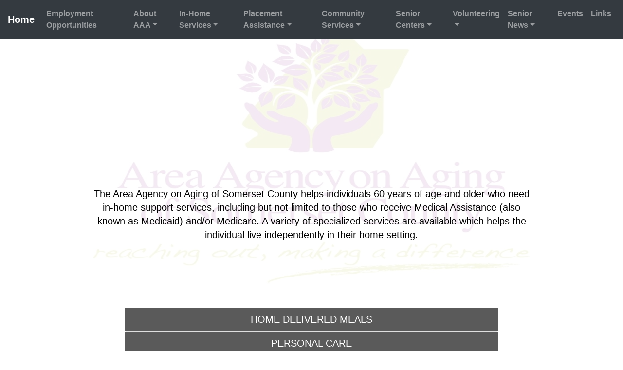

--- FILE ---
content_type: text/html; charset=UTF-8
request_url: http://www.somersetaaa.org/CaregiverServices.php
body_size: 4394
content:
<!DOCTYPE html>
<html lang="en">
  <head>
    <meta charset="utf-8">
    <meta name="viewport" content="width=device-width, initial-scale=1, shrink-to-fit=no">
    <meta name="description" content="">
    <meta name="author" content="">
    <link rel="icon" href="favicon.ico">

    <title>Caregiver Services</title>

    <!-- Bootstrap core CSS -->
    <link href="bootstrap.min.css" rel="stylesheet">

    <!-- Custom styles for this template -->
    <link href="carousel.css" rel="stylesheet">
  </head>
  <body>

     <!DOCTYPE html>
<html lang="en">

     <nav class="navbar navbar-expand-md navbar-dark fixed-top bg-dark">
	 <a class="navbar-brand" href="index.php"><b>Home</b></a>
      <button class="navbar-toggler" type="button" data-toggle="collapse" data-target="#navbarsExampleDefault" aria-controls="navbarsCollapse" aria-expanded="false" aria-label="Toggle navigation">
        <span class="navbar-toggler-icon"></span>
      </button>

      <div class="collapse navbar-collapse" id="navbarsExampleDefault">
        <ul class="navbar-nav mr-auto">
		
		  <li class="nav-item">
            <a class="nav-link" href="https://somersetcountypa.munisselfservice.com/ess/employmentopportunities/default.aspx"><b>Employment Opportunities</b></a>
          </li>

          <li class="nav-item dropdown">
             <a class="nav-link dropdown-toggle" href="GetToKnow.php" id="GetToKnow" data-toggle="dropdown" aria-haspopup="true" aria-expanded="false"><b>About AAA</b></a>
			 <div class="dropdown-menu" aria-labelledby="GetToKnowDropdown">
				<a class="dropdown-item" href="GetToKnow.php">Get To Know AAA</a>
				<a class="dropdown-item" href="photos.php">Photos</a>
			    <a class="dropdown-item" href="risk.php">Adults At Risk</a>
				<a class="dropdown-item" href="https://www.ssa.gov/scam">Don't Get Scammed</a>
          </li>
          <li class="nav-item dropdown">
            <a class="nav-link dropdown-toggle" href="Services.php" id="ServicesDropdown" data-toggle="dropdown" aria-haspopup="true" aria-expanded="false"><b>In-Home Services</b></a>
            <div class="dropdown-menu" aria-labelledby="ServicesDropdown">
              <a class="dropdown-item" href="MealServices.php#Meal">Home Delivered Meals</a>
              <a class="dropdown-item" href="PersonalServices.php#Care">Personal Care</a>
              <a class="dropdown-item" href="CaregiverServices.php#Support">Caregiver Support Program</a>
			  <a class="dropdown-item" href="CaregiverReimbursement.php#Reimbursement">Consumer Reimbursement for Personal Care Services</a>
            </div>
          </li>
          <li class="nav-item dropdown">
            <a class="nav-link dropdown-toggle" href="Placement.php" id="PlacementDropdown" data-toggle="dropdown" aria-haspopup="true" aria-expanded="false"><b>Placement Assistance</b></a>
            <div class="dropdown-menu" aria-labelledby="PlacementDropdown">
              <a class="dropdown-item" href="PreAdmission.php#Pre">Pre-Admission Assessment</a>
              <a class="dropdown-item" href="OBRA.php#OBRA">Obra Assessments</a>
              <a class="dropdown-item" href="DomCare.php#Dom">Domiciliary Care(Dom Care)</a>
			  <a class="dropdown-item" href="PlaceAssist.php#Assist">Placement Assistance For Personal Care</a>
            </div>
          </li>
		  <li class="nav-item dropdown">
            <a class="nav-link dropdown-toggle" href="Community.php" id="CommunityDropdown" data-toggle="dropdown" aria-haspopup="true" aria-expanded="false"><b>Community Services</b></a>
            <div class="dropdown-menu" aria-labelledby="CommunityDropdown">
              <a class="dropdown-item" href="Information.php#Info">Information and Referral</a>
              <a class="dropdown-item" href="Transition.php#Transition">Nursing Home Transitions</a>
              <a class="dropdown-item" href="Outreach.php#Out">Outreach</a>
			  <a class="dropdown-item" href="PAMEDI.php#PAMEDI">PA MEDI</a>
			  <a class="dropdown-item" href="pdf/paceapplication.pdf">PACE Application Help</a>
			  <a class="dropdown-item" href="Transportation.php#Transportation">Transportation</a>
			  <a class="dropdown-item" href="Legal.php#Legal">Legal Assistance</a>
            </div>
          </li>
		  <li class="nav-item dropdown">
            <a class="nav-link dropdown-toggle" href="Centers.php" id="SeniorDropdown" data-toggle="dropdown" aria-haspopup="true" aria-expanded="false"><b>Senior Centers</b></a>
            <div class="dropdown-menu" aria-labelledby="SeniorDropdown">
              <a class="dropdown-item" href="Health.php#Health">Health And Wellness</a>
              <a class="dropdown-item" href="CommunityDining.php#Community">Community (Congregate) Dining</a>
              <a class="dropdown-item" href="Activities.php#Activities">Center Activities</a>
			  <a class="dropdown-item" href="CountyTransportation.php#CTS">County Transportation Service</a>
			  <a class="dropdown-item" href="Centers.php#Locations">Seven Senior Center Locations</a>
            </div>
          </li>
		  <li class="nav-item dropdown">
            <a class="nav-link dropdown-toggle" href="Volunteer.php" id="VolunteerDropdown" data-toggle="dropdown" aria-haspopup="true" aria-expanded="false"><b>Volunteering</b></a>
            <div class="dropdown-menu" aria-labelledby="VolunteerDropdown">
              <a class="dropdown-item" href="PAMEDIbenefits.php#PAMEDI">PA MEDI Benefits & Insurance Counseling</a>
              <a class="dropdown-item" href="Ombudsman.php#Ombud">Ombudsman Program Volunteers</a>
			  <a class="dropdown-item" href="SrCentVolunteer.php#Volunteer">Senior Center Volunteers</a>
            </div>
          </li>
		  <li class="nav-item dropdown">
            <a class="nav-link dropdown-toggle" href="Newsletter.php" id="NewsletterDropdown" data-toggle="dropdown" aria-haspopup="true" aria-expanded="false"><b>Senior News</b></a>
            <div class="dropdown-menu" aria-labelledby="NewsletterDropdown">
              <a class="dropdown-item" href="SRnewsletter.pdf">Current Senior Newsletter</a>
              <a class="dropdown-item" href="SeniorArchive.php">Senior Newsletter Archive</a>
			  <a class="dropdown-item" href="menu.pdf">Menu</a>
              <a class="dropdown-item" href="centeractivities.pdf">Center Activities</a>
			  <a class="dropdown-item" href="CaregiverNewsletter.pdf">Caregiver Support Program Newsletter</a>
			  <a class="dropdown-item" href="CaregiverArchive.php">Caregiver Support Program Archive</a>
            </div>
          </li>
		  <li class="nav-item dropdown">
            <a class="nav-link" href="Events.php"><b>Events</b></a>
          </li>
		  <li class="nav-item">
            <a class="nav-link" href="Links.php"><b>Links</b></a>
          </li>
        </ul>
      </div>
    </nav>
	<br>
</html>	 

	<div class="carousel-inner">
			<div class="carousel-item active">
				<img class="second-slide" src="images/logo.jpg" alt="Area Agency on Aging Logo">
		  <div class="container">
            <div class="carousel-caption d-none d-md-block">
              <p class="text-left-blurb">The Area Agency on Aging of Somerset County helps individuals 60 years of age and older who need in-home support services, including but not limited to those who receive Medical Assistance (also known as Medicaid) and/or Medicare. A variety of specialized services are available which helps the individual live independently in their home setting.</p>
            </div>
          </div>
		  </div>
		</div>
		<br>

<div id="accordion" role="tablist">
<br>
		  <div class="card-service">
			<div class="card-header-service" role="tab" id="headingOne">
			  <h5 class="mb-0">
				<a name="Meal" class="collapsed" data-toggle="collapse" href="#collapseOne" aria-expanded="false" aria-controls="collapseOne">
				  <font color="white">HOME DELIVERED MEALS<font>
				</a>
			  </h5>
			</div>
			<div id="collapseOne" class="collapse" role="tabpanel" aria-labelledby="headingOne" data-parent="accordion">
			  <div class="card-block">
				<p class="text-grey-left">Nutritious Home Delivered Meals are for individuals, 60 years of age and older, who are physically disabled, homebound, or otherwise isolated and unable to prepare his/her own meal. This includes emergency meals to these individuals when meal delivery is suspended due to inclement winter weather. In addition to receiving a regular nutritious mel, individuals also receive a check on their safety and well-being by our caring meal drivers. <a href="menu.pdf">Current Menu</a></p>
			  </div>
			</div>
		  </div>
		  <div class="card-service">
			<div class="card-header-service" role="tab" id="headingTwo">
			  <h5 class="mb-0">
				<a name="Care" class="collapsed" data-toggle="collapse" href="#collapseTwo" aria-expanded="false" aria-controls="collapseTwo">
				  <font color="white">PERSONAL CARE<font>
				</a>
			  </h5>
			</div>
			<div id="collapseTwo" class="collapse hide" role="tabpanel" aria-labelledby="headingTwo" data-parent="#accordion">
			  <div class="card-block">
				<p class="text-grey-left">Personal Care consists of trained aides coming to the individual's home to provide assistance with bathing, grooming, and other care that assures the personal hygiene and safety of the individual. Subject to availability.</p>
			  </div>
			</div>
		  </div>
		  <div class="card-service">
			<div class="card-header-service" role="tab" id="headingThree">
			  <h5 class="mb-0">
				<a name="Support" data-toggle="collapse" href="#collapseThree" aria-expanded="true" aria-controls="collapseThree">
				  <font color="white">CAREGIVER SUPPORT PROGRAM</font>
				</a>
			  </h5>
			</div>
			<div id="collapseThree" class="collapse show" role="tabpanel" aria-labelledby="headingThree" data-parent="#accordion">
			  <div class="card-block">
				<p class="text-grey-left">The Caregiver Support Program provides reimbursement to caregivers who provide services such as personal care, respite, medical supplies/nutritional supplements, adaptive devices, home modifications, school supplies and seasonal clothing. The Caregiver Support Program is based around those caring for a functionally dependent older adult, individuals with Alzheimer’s or other chronic dementia, or family members under the age of 18 or relative aged 18-59 with a non-dementia related disability. Caregivers and care receivers must meet the eligibility requirements set by the state of PA. </p>
			  </div>
			</div>
		  </div>
		</div>
		<div class="card-service">
			<div class="card-header-service" role="tab" id="headingFour">
			  <h5 class="mb-0">
				<a name="Reimbursement" class="collapsed" data-toggle="collapse" href="#collapseFour" aria-expanded="false" aria-controls="collapseFour">
				  <font color="white">CONSUMER RREIMBURSEMENT FOR PERSONAL CARE SERVICES</font>
				</a>
			  </h5>
			</div>
			<div id="collapseFour" class="collapse" role="tabpanel" aria-labelledby="headingFour" data-parent="#accordion">
			  <div class="card-block">
				<p class="text-grey-left">An individual receiving reimbursement under this model would be independently responsible for hiring and employing a worker to provide personal care assistance.  The personal care worker <u>can not</u> be a spouse, power attorney, representative payee, guardian or a paid caregiver directing care.  The personal care worker may be another family member or friend.  All individuals receiving reimbursement under this program must meet eligibility requirements. </p>
			  </div>
			</div>
		  </div>
		</div><br>
      <!-- FOOTER -->
	  <div class="container marketing">
      <footer class="grey">
		<div class="row">
        <div class="col-md-4"><font color="white">
			&copy; Somerset County 2018
		</div>
		<div align="right" class="col-md-8">
			1338 South Edgewood Avenue, Somerset PA 15501 T: 814-443-2681 T: 800-452-0825 </font>		
		</div>
		</div>
      </footer>
	  </div>
</body>

    <!-- Bootstrap core JavaScript
    ================================================== -->
    <!-- Placed at the end of the document so the pages load faster -->
    <script src="https://code.jquery.com/jquery-3.2.1.slim.min.js" integrity="sha384-KJ3o2DKtIkvYIK3UENzmM7KCkRr/rE9/Qpg6aAZGJwFDMVNA/GpGFF93hXpG5KkN" crossorigin="anonymous"></script>
    <script>window.jQuery || document.write('<script src="js/vendor/jquery.min.js"><\/script>')</script>
    <script src="js/vendor/popper.min.js"></script>
	    <script src="js/vendor/holder.min.js"></script>
    <script src="js/bootstrap.min.js"></script>
    <!-- IE10 viewport hack for Surface/desktop Windows 8 bug -->
    <script src="js/ie10-viewport-bug-workaround.js"></script>
</html>

--- FILE ---
content_type: text/css
request_url: http://www.somersetaaa.org/carousel.css
body_size: 1230
content:
/* GLOBAL STYLES
-------------------------------------------------- */
/* Padding below the footer and lighter body text */

body {
  padding-top: 3rem;
  padding-bottom: 3rem;
  color: #5a5a5a;
}

li {
	color: #000000;
	
}


/* CUSTOMIZE THE CAROUSEL
-------------------------------------------------- */

/* Carousel base class */
.carousel {
  margin-bottom: 4rem;
}
/* Since positioning the image, we need to help out the caption */
.carousel-caption {
  z-index: 10;
  bottom: 3rem;
}

.carousel-caption > h1,p {
  color: black;
}

.second-slide {
	opacity: .1;
}

.third-slide {
	opacity: .1;
}

.fourth-slide {
	opacity: .1;
}

.apprise-logo {
	opacity: .9;
	height: auto;
	width: auto;
}

.pa-logo {
	opacity: .9;
	height: auto;
	width: auto;
}
/* Declare heights because of positioning of img element */
.carousel-item {
  height: 32rem;
  background-color: #FFF;
}
.carousel-item > img {
  display: block;
  margin-left: auto;
  margin-right: auto;
  top: 0;
  left: 0;
  min-width: 70%;
  height: 32rem;
}

footer{
	background-color: #5a5a5a;
}

footer > grey {
	font: #FFFFFF;
}
}

/* MARKETING CONTENT
-------------------------------------------------- */

/* Center align the text within the three columns below the carousel */
.marketing .col-lg-4 {
  margin-bottom: 1.5rem;
  text-align: center;
}
.marketing h2 {
  font-weight: normal;
}
.marketing .col-lg-4 p {
  margin-right: .75rem;
  margin-left: .75rem;
}


/* Featurettes
------------------------- */

.featurette-divider {
  margin: 5rem 0; /* Space out the Bootstrap <hr> more */
}

/* Thin out the marketing headings */
.featurette-heading {
  font-weight: 300;
  line-height: 1;
  letter-spacing: -.05rem;
}

.card-service {
  position: relative;
  display: -ms-flexbox;
  display: flex;
  -ms-flex-direction: column;
      flex-direction: column;
  width: 60%;
  word-wrap: break-word;
  background-color: #fff;
  background-clip: border-box;
  border: 1px solid rgba(0, 0, 0, 0.125);
  border-radius: 0.25rem;
  margin: auto;
}

.card-header-service {
  padding: 0.75rem 1.25rem;
  margin-bottom: 0;
  background-color: #5a5a5a;
  border-bottom: 1px solid rgba(0, 0, 0, 0.125);
  text-align: center;
}

.text-grey-left {
  text-align: left !important;
  font-size: 1.25rem;
  color: #484848;
  font-weight: bold;
  padding-right: .6rem;
  padding-left: .6rem;
}

.apprise {
  text-align: center !important;
  font-size: 1.5rem;
  color: #484848;
  font-weight: bold;
  padding-right: .6rem;
  padding-left: .6rem;
}


/* RESPONSIVE CSS
-------------------------------------------------- */

@media (min-width: 40em) {
  /* Bump up size of carousel content */
  .carousel-caption p {
    margin-bottom: 1.25rem;
    font-size: 1.25rem;
    line-height: 1.4;
  }

  .featurette-heading {
    font-size: 50px;
  }
}

@media (min-width: 62em) {
  .featurette-heading {
    margin-top: 7rem;
  }
}
